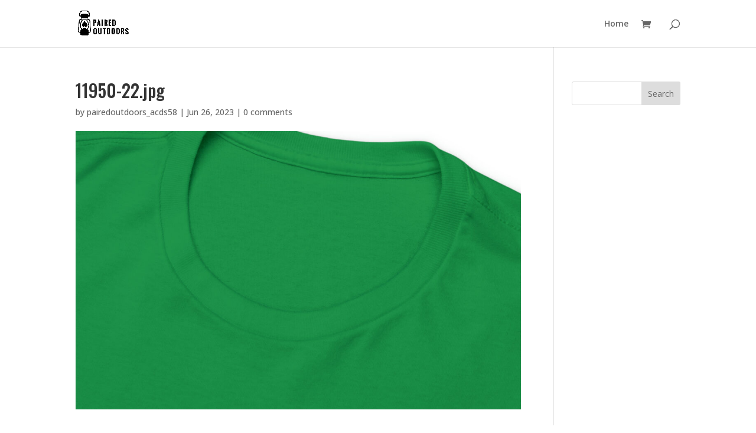

--- FILE ---
content_type: text/html; charset=UTF-8
request_url: https://www.pairedoutdoors.com/wp-admin/admin-ajax.php
body_size: -146
content:
21353.16d77ce8c78a1431d059b94530caafb2